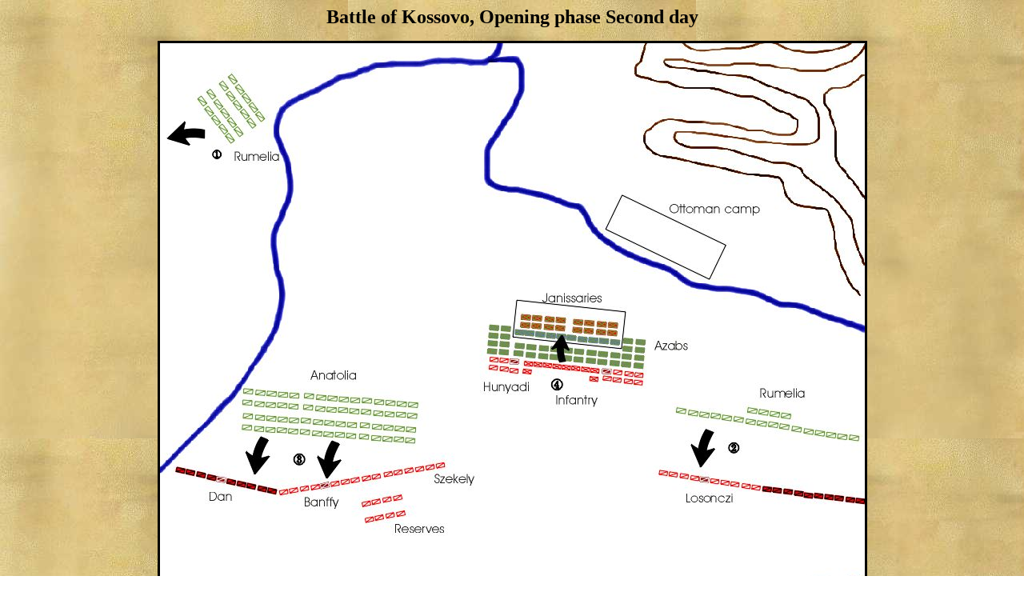

--- FILE ---
content_type: text/html
request_url: http://warfareeast.co.uk/main/Battle_of_Kossovo_opening_day2.htm
body_size: 1454
content:
<html>
<head>
<title>Battle of Kossovo, Opening phase Second day</title>
<meta http-equiv="Content-Type" content="text/html; charset=iso-8859-1">
</head>

<body bgcolor="#FFFFFF" text="#000000" background="Images/general/parch.jpeg">
<div align="center">
  <p><b><font size="5">Battle of Kossovo, Opening phase Second day</font></b></p>
  <p><img src="Images/Hungarian/Kosovo/kosovo_opening_day2.jpg" width="881" height="911" border="3"></p>
  <p align="left"><font size="4">Notes</font></p>
  <p align="left"><font size="4">1- Under the Beylebey of Rumelia, the Thessalonian 
    cavalry attempt to work their way around the Hungarian army.</font></p>
  <p align="left"><font size="4">2-The rest of the Rumelian troops skirmish with 
    the Hungarian Right.</font></p>
  <p align="left"><font size="4">3- The Anatolians launch a concerted attack against 
    the reinforced Hungarian left.</font></p>
  <p align="left"><font size="4">4- The Hungarian infantry and cavalry of the 
    centre break through the Azabs and Janissary lines.</font></p>
  <!-- #BeginLibraryItem "/Library/Contents_image_bar.lbi" -->
<P ALIGN="center"><A HREF="../index.htm" TARGET="_top"> <img src="Images/general/Home_page_bar.jpg" alt="home page" border=2 width=80 height=33></a><a href="mailto:tarnowski1@warfareeast.co.uk" target="_top"><img src="Images/general/Email_bar.jpg" alt="Email" border=2 width=86 height=33></a><a href="../Contents.htm"><img src="Images/general/back_to_contents2.jpg" width="97" height="33" border="2"> 
  </a></P>
<P ALIGN="center"><img src="Images/general/new_contents2.jpg" width="743" height="165" align="middle" usemap="#MapMap" border="0"></P>
<P ALIGN="center">&nbsp;</P>
<P ALIGN="left">&nbsp;</P>
<P ALIGN="left">&nbsp;</P>
<P ALIGN="left">&nbsp;</P>
<P ALIGN="left">&nbsp; </P>
<P ALIGN="center">
  <map name="MapMap"> 
    <area shape="rect" coords="666,72,738,102" href="Bibliography.htm">
    <area shape="rect" coords="240,116,362,144" href="Source_materials.htm">
    <area shape="rect" coords="315,69,405,100" href="Teutonic_Order.htm">
    <area shape="rect" coords="440,118,601,147" href="Picture_Taking.htm">
    <area shape="rect" coords="556,69,657,102" href="Wargaming_Links.htm">
    <area shape="rect" coords="118,110,199,143" href="History_Links.htm">
    <area shape="rect" coords="6,110,102,143" href="Picture_galleries.htm">
    <area shape="rect" coords="110,15,170,55" href="Wallachia.htm">
    <area shape="rect" coords="438,70,512,99" href="Battle_Index.htm">
    <area shape="rect" coords="235,61,304,97" href="Warwagons.htm">
    <area shape="rect" coords="173,63,227,97" href="Hussites.htm">
    <area shape="rect" coords="116,62,162,99" href="Poland.htm">
    <area shape="rect" coords="6,62,107,99" href="Byzantines.htm">
    <area shape="rect" coords="622,15,667,54" href="Albania.htm">
    <area shape="rect" coords="560,14,616,53" href="Moldavia.htm">
    <area shape="rect" coords="429,14,552,55" href="Golden_Horde.htm">
    <area shape="rect" coords="370,16,421,57" href="Russia.htm">
    <area shape="rect" coords="308,14,357,57" href="Serbia.htm">
    <area shape="rect" coords="236,12,302,56" href="Medieval_Germany.htm">
    <area shape="rect" coords="175,15,228,54" href="Medieval_Hungary.htm">
    <area shape="rect" coords="672,14,729,52" href="Lithuania.htm">
    <area shape="rect" coords="5,16,104,56" href="Ottoman_Turks.htm">
  </map>
  Copyright © 2002-2020 Matthew Haywood</P>
<P ALIGN="center">All images and text, unless otherwise noted, may not be copied 
    without my written permission.  &nbsp;&nbsp;</P>
  <!-- #EndLibraryItem --></div>
</body>
</html>
